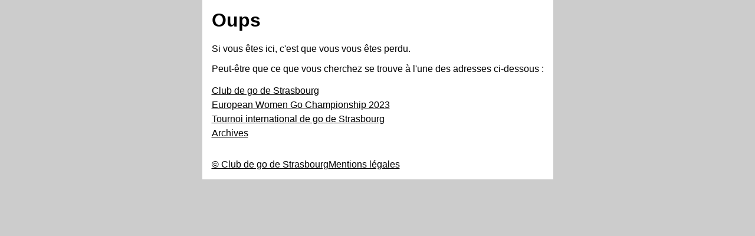

--- FILE ---
content_type: text/html
request_url: https://gostrasbourg.fr/oups.html
body_size: 588
content:
<!DOCTYPE HTML>
<html lang="fr">
<head>
<meta name="robots" content="noindex">
<meta charset="utf-8">
<meta name="viewport" content="width=device-width,initial-scale=1.0">
<meta name="description" content="Erreur en essayant d'accéder à une page de gostrasbourg.fr">
<link rel="stylesheet" href="css/black-and-white.css" type="text/css">
<link rel="icon" href="favicon.svg">
<link rel="canonical" href="https://gostrasbourg.fr/oups.html">
<title>Oups</title>
</head>
<body>
<main>
<h1>Oups</h1>
<p>Si vous êtes ici, c'est que vous vous êtes perdu.</p>
<p>Peut-être que ce que vous cherchez se trouve à l'une des adresses ci-dessous :</p>
<ul>
<li><a href="./">Club de go de Strasbourg</a></li>
<li><a href="https://ewgc.gostrasbourg.fr">European Women Go Championship 2023</a></li>
<!--<li><a href="https://pairgo.gostrasbourg.fr">Pairgo</a></li>-->
<li><a href="https://tournoi.gostrasbourg.fr">Tournoi international de go de Strasbourg</a></li>
<li><a href="archives.html">Archives</a></li>
</ul>
</main>
<footer>
<a href="./">© Club de go de Strasbourg</a>
<a href="mentions-legales.html">Mentions légales</a>
</footer>
</body>
</html>


--- FILE ---
content_type: text/css
request_url: https://gostrasbourg.fr/css/black-and-white.css
body_size: 270
content:
body
{
	font-family:sans-serif;
	background:#fff;
	max-width:max-content;
	margin:0 auto;
	padding:0;
	background-color:#ccc;
}
body>*
{
	background-color:#fff;
	padding:1rem;
}
h1
{
	margin-top:0;
}
ul,li
{
	list-style-type:none;
	margin:0;
	padding:0;
}
ul
{
	line-height:1.5rem;
}
a
{
	color:#000;
}
a:hover
{
	color:#f00;
}
a:focus
{
	outline:none;
}
a:focus:focus-visible
{
	outline:1px dashed #000;
}
footer
{
	display:flex;
	flex-wrap:wrap;
	gap:1rem;
}



